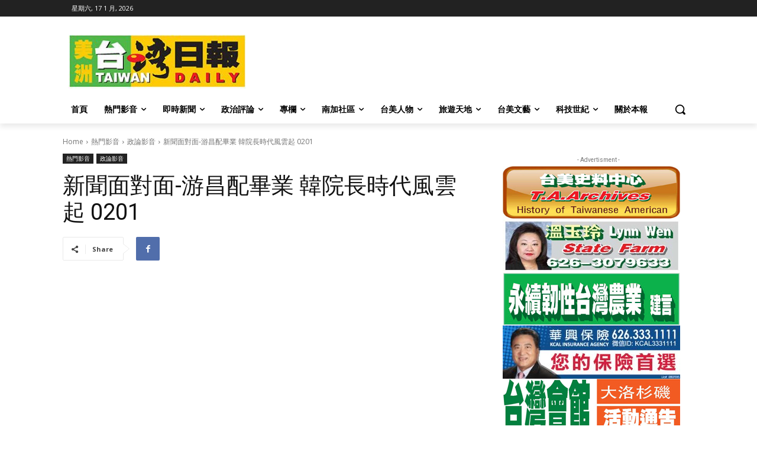

--- FILE ---
content_type: text/html; charset=utf-8
request_url: https://www.google.com/recaptcha/api2/aframe
body_size: 268
content:
<!DOCTYPE HTML><html><head><meta http-equiv="content-type" content="text/html; charset=UTF-8"></head><body><script nonce="v9NP0vUWsFp3d2zjI41iOg">/** Anti-fraud and anti-abuse applications only. See google.com/recaptcha */ try{var clients={'sodar':'https://pagead2.googlesyndication.com/pagead/sodar?'};window.addEventListener("message",function(a){try{if(a.source===window.parent){var b=JSON.parse(a.data);var c=clients[b['id']];if(c){var d=document.createElement('img');d.src=c+b['params']+'&rc='+(localStorage.getItem("rc::a")?sessionStorage.getItem("rc::b"):"");window.document.body.appendChild(d);sessionStorage.setItem("rc::e",parseInt(sessionStorage.getItem("rc::e")||0)+1);localStorage.setItem("rc::h",'1768689818375');}}}catch(b){}});window.parent.postMessage("_grecaptcha_ready", "*");}catch(b){}</script></body></html>